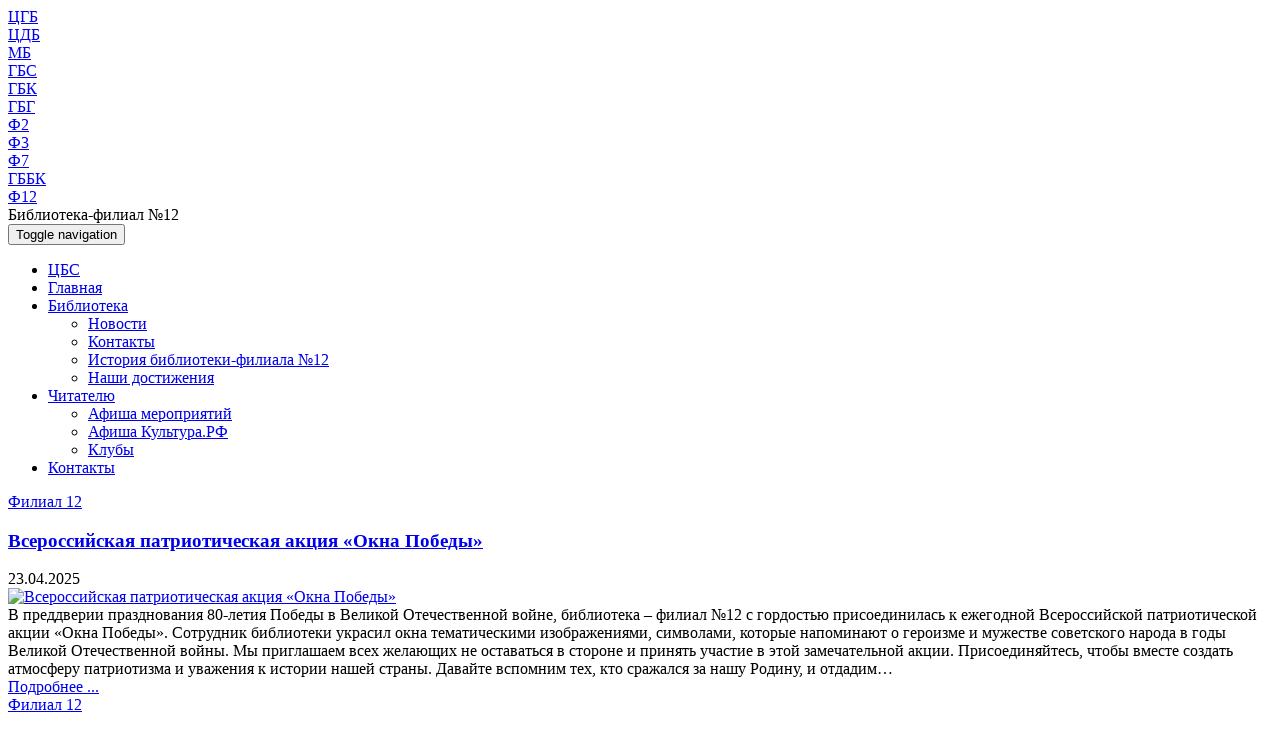

--- FILE ---
content_type: text/html; charset=utf-8
request_url: https://www.kansklib.ru/f12/biblioteka/novosti?iccaldate=2022-07-1&start=35
body_size: 10136
content:
<!DOCTYPE html>
<head>
	<meta charset="utf-8">
	<meta http-equiv="X-UA-Compatible" content="IE=edge,chrome=1">
	<meta name="viewport" content="width=device-width,initial-scale=1">
  <meta name="yandex-verification" content="f092a92b0cfc0cf8" />

	<!-- Joomla Head -->

 <script src="/templates/justifiednav/js/jquery.min.js"></script>   
  
  <script src="/media/mmenu_master/dist/js/jquery.mmenu.min.all.js"></script>
    <script type="text/javascript">
        $(document).ready(function() {
            $("nav#menu2").mmenu({
              offCanvas: {
                position  : "left",
                zposition : "front"
              }
            });
        });
    </script>
	<!-- Yandex.Metrika counter -->
<script type="text/javascript" >
   (function(m,e,t,r,i,k,a){m[i]=m[i]||function(){(m[i].a=m[i].a||[]).push(arguments)};
   m[i].l=1*new Date();k=e.createElement(t),a=e.getElementsByTagName(t)[0],k.async=1,k.src=r,a.parentNode.insertBefore(k,a)})
   (window, document, "script", "https://mc.yandex.ru/metrika/tag.js", "ym");

   ym(55441756, "init", {
        clickmap:true,
        trackLinks:true,
        accurateTrackBounce:true
   });
</script>
<noscript><div><img src="https://mc.yandex.ru/watch/55441756" style="position:absolute; left:-9999px;" alt="" /></div></noscript>
<!-- /Yandex.Metrika counter -->

	<base href="https://www.kansklib.ru/f12/biblioteka/novosti" />
	<meta http-equiv="content-type" content="text/html; charset=utf-8" />
	<meta name="keywords" content="библиотека, ЦБС г. Канска, Централизованная библиотечная система г. Канска, библиотека чехова, канск, электронный каталог, красноярский край" />
	<meta name="rights" content="Централизованная библиотечная система г. Канска" />
	<meta name="generator" content="Joomla! - Open Source Content Management" />
	<title>Филиал 12</title>
	<link href="/templates/justifiednav/favicon.ico" rel="shortcut icon" type="image/vnd.microsoft.icon" />
	<script src="/media/jui/js/jquery.min.js?d2dd698dac5cc60dd85fe2ba0fea6282" type="text/javascript"></script>
	<script src="/media/jui/js/jquery-noconflict.js?d2dd698dac5cc60dd85fe2ba0fea6282" type="text/javascript"></script>
	<script src="/media/jui/js/jquery-migrate.min.js?d2dd698dac5cc60dd85fe2ba0fea6282" type="text/javascript"></script>
	<script src="/media/k2/assets/js/k2.frontend.js?v2.7.1&amp;sitepath=/" type="text/javascript"></script>

	<link rel="icon" type="image/png" sizes="32x32" href="/templates/justifiednav/favicon-32x32.png" />
	<link rel="icon" type="image/png" sizes="16x16" href="/templates/justifiednav/favicon-16x16.png" />

	<!-- Bootstrap core CSS -->
    <link href="/templates/justifiednav/css/bootstrap.min4.css" rel="stylesheet">
     <!-- Justified-Nav CSS -->
	 <link href="/templates/justifiednav/css/justified-nav2.css" rel="stylesheet">
	 <link href="/templates/justifiednav/css/az_player.css" rel="stylesheet">
    <!-- Font Awesome CSS -->
    <link href="/templates/justifiednav/font-awesome/css/font-awesome.min.css" rel="stylesheet">
    <!-- Custom CSS -->
	<link href="/templates/justifiednav/css/custom.css" rel="stylesheet">
     <!-- Magnific Popup CSS -->
  <link href="/templates/justifiednav/css/all.min.css" rel="stylesheet">


  <link href="/media/plg_content_mavikthumbnails/highslide/highslide.css" rel="stylesheet">
  <link href="/media/mmenu_master/dist/css/jquery.mmenu.all.css" rel="stylesheet">




  <script type="text/javascript">
  var scrollFloat = function () {
    'use strict';

    var app = {};

    app.init = function init (node) {
        if (!node || node.nodeType !== 1) {
            throw new Error(node + ' is not DOM element');
        }
        handleWindowScroll(node);
    };

    function handleWindowScroll (floatElement) {
      
        window.onscroll = function () {
          var currentHeight2 = $(".masthead").height();
            if (window.scrollY > currentHeight2-50) {
                floatElement.style.position = 'fixed';
                floatElement.style.top = '0';
                floatElement.style.right = '0';
                floatElement.style.left = '0';
                floatElement.style.padding = '0px 0px 0px 5%';
                floatElement.style.zIndex = '1500';
            } else {
                floatElement.style.position = '';
                floatElement.style.top = '';
                floatElement.style.padding = '';
                floatElement.style.right = '';
                floatElement.style.left = '';
                floatElement.style.zIndex = '';
            }
        };
    }

    return app;
}();
  </script>
  <script type="text/javascript">


    function setEqualHeight(columns){
      window.onload= function () {

      var tallestcolumn = 0;

           currentHeight = $("#nivo_slider_111").height()-5;
           if(currentHeight > tallestcolumn/3){
              tallestcolumn  = currentHeight/3;
           }
               
      columns.height(tallestcolumn);
      currentHeight = 0;
     }
    
    }

  </script>



	<script src="/templates/justifiednav/js/bootstrap.min336.js"></script>
	<script src="/templates/justifiednav/js/dropdown-e.js"></script>
	<script src="/templates/justifiednav/js/tooltip.js"></script>
	

 	<script src="//yastatic.net/es5-shims/0.0.2/es5-shims.min.js"></script>
	<script src="https://yastatic.net/share2/share.js"></script>

	<script src="https://vk.com/js/api/openapi.js?144" type="text/javascript"></script>
<script type="text/javascript">
  VK.init({apiId: 3862636, onlyWidgets: true});
</script>

<script src="/templates/justifiednav/js/jquery.min.js"></script>

 </head>

<body>
 
 
  
  
  <div class="container" id="f12-menu">
            <div class="masthead" id="header_f12-menu">
        <div class="row header" >
		<div ></div>
          <div class="col-xs-12 col-sm-12 col-md-12 col-lg-12" id="co0001">
              <div class="filials">
                  <div>
                     <div><a class="deep-orange" href="/cgb">ЦГБ</a></div>
                     <div><a class="cdb" href="http://cdb.kansklib.ru" target="_blank">ЦДБ</a></div>
                     <div><a class="navbar-orange" href="/mb">МБ</a></div>
                     <div><a class="navbar-raspberry" href="/gbs">ГБС</a></div> 
					 <div><a class="navbar-raspberry" href="/gbk">ГБК</a></div>
					 <div><a class="navbar-gbg" href="/gbg">ГБГ</a></div>
                     <div><a class="navbar-deep-blue" href="/f2">Ф2</a></div>
                     <div><a class="navbar-blue" href="/f3">Ф3</a></div>
                     <div><a class="navbar-vinous" href="/f7">Ф7</a></div>
                     <div><a class="navbar-raspberry" href="/gbbk">ГББК</a></div> 
                     <div><a class="navbar-dark-blue" href="/f12">Ф12</a></div>
                  </div>
                </div>
          </div> 

                      <div class="col-xs-12 col-sm-9 col-md-9 col-lg-9" id="col-logo">
              		<div class="moduletable">
						

<div class="custom"  >
	<div class="bib-logo">Библиотека-филиал №12</div></div>
		</div>
	
            </div>
          
          
          <div class="col-xs-6 col-sm-3 col-md-3 col-lg-3" id="col002">
            <div class="row header2">
                            <div class="col-xs-12 col-sm-12 col-md-12 col-lg-12" id="col02">
               <div class="row" id="row01"> 

                <div class="header_contacts">
                     
                </div>
               </div>
              </div>
            </div>
          </div>
        </div><!--row header--!>
        <div class="tvtma-megamnu_container">
<div id="tvtma-megamnu2" class="tvtma-megamnu navbar dark-blue" role="navigation">
        <div class="container">
                <div class="navbar-header">
                        <button type="button" class="navbar-toggle collapsed" data-toggle="collapse" data-target="#tvtma-megamnu">
                                <span class="sr-only">Toggle navigation</span>
                                <span class="icon-bar"></span>
                                <span class="icon-bar"></span>
                                <span class="icon-bar"></span>
                        </button>
                                                
                        <span></span></a>
                </div>
                <div class="navbar-collapse collapse" id="tvtma-megamnu" aria-expanded="false">
                
                <ul class="nav navbar-nav" id="girc">
                            <li class="item-312"><a  href="/" >ЦБС</a></li><li class="item-313 active"><a  href="/f12" >Главная</a></li><li class="item-307 deeper parent dropdown"><a data-toggle="dropdown" class="dropdown-toggle"  href="#" >Библиотека <b class="caret"></b></a><ul class="unstyled dropdown-menu"><li class="item-315 current"><a href="/f12/biblioteka/novosti" >Новости</a></li><li class="item-411"><a href="/f12/biblioteka/kontakty" >Контакты</a></li><li class="item-624"><a href="/f12/biblioteka/istoriya-biblioteki-filiala-12" >История библиотеки-филиала №12</a></li><li class="item-774"><a href="/f12/biblioteka/nashi-dostizheniya" >Наши достижения</a></li></ul></li><li class="item-316 deeper parent dropdown"><a class="dropdown-toggle" data-toggle="dropdown" href="/f12/chitatelyu" >Читателю <b class="caret"></b></a><ul class="unstyled dropdown-menu"><li class="item-317"><a href="/f12/chitatelyu/afisha" >Афиша мероприятий</a></li><li class="item-631"><a href="/f12/chitatelyu/prokultura" >Афиша Культура.РФ</a></li><li class="item-778"><a href="/f12/chitatelyu/kluby" >Клубы</a></li></ul></li><li class="item-412"><a  href="/f12/biblioteka/kontakty" >Контакты</a></li>                </ul>
                </div>
                </nav>
        </div>
</div>
</div>
      </div>

    <!-- Showcase Module -->
        <!-- on_content Module -->
    <div class="row">
      <div class="col-sm-12 col-md-12 col-lg-12">      

      </div><!-- on_content Module -->
    </div><!-- row Module -->
    <div class="row2">
        <div class="col-md-12">            
            <!-- Messages -->
                    </div>
     <!-- Sidebar -->
               
    <!--/. col-md-12 or .col-md-8 -->
    </div> <!-- /row2 -->
        
    

    <!-- second row of columns -->
        <!-- /second row of columns -->

    
    <!-- third row of columns -->
    <div class="row" id="row3">
        
      <div class="col-xs-12 col-sm-12 col-md-12 col-lg-12" id="col31">
       

         
        
            <div id="system-message-container">
	</div>


            
                        
                    <!-- Main Component -->
        <!-- Start K2 Category Layout -->
<div id="k2Container" class="itemListView">

	
	
		<!-- Blocks for current category and subcategories -->
	<div class="itemListCategoriesBlock">

		
		
	</div>
	
		<!-- Item list -->
	<div class="itemList">

		
				<!-- Primary items -->
		<div id="itemListPrimary">
			
			
			<div class="itemContainer itemContainerLast" style="width:100.0%;">
				
<!-- Start K2 Item Layout -->
<div class="catItemView groupPrimary catItemIsFeatured">

	<!-- Plugins: BeforeDisplay -->
	
	<!-- K2 Plugins: K2BeforeDisplay -->
	
	<div class="catItemHeader">
				
				<!-- Item category name -->
		<div class="catItemCategory">
		
			<div class="category-filial f12">
				<a href="/f12/biblioteka/novosti">Филиал 12</a>
			</div>
		</div>
		
	  	  <!-- Item title -->
	  <h3 class="catItemTitle">
			
	  				<a href="/f12/biblioteka/novosti/item/6574-vserossijskaya-patrioticheskaya-aktsiya-okna-pobedy">
	  		Всероссийская патриотическая акция «Окна Победы»	  	</a>
	  	


	  		  </h3>



	  <!-- Date created -->
		<div class="catItemDateCreated">
			23.04.2025		</div>
		
	  
		  </div>

  <!-- Plugins: AfterDisplayTitle -->
  
  <!-- K2 Plugins: K2AfterDisplayTitle -->
  
	
  <div class="catItemBody">

	  <!-- Plugins: BeforeDisplayContent -->
	  
	  <!-- K2 Plugins: K2BeforeDisplayContent -->
	  
	  	  <!-- Item Image -->
	  <div class="catItemImageBlock">
		  <span class="catItemImage">
		    <a  href="/f12/biblioteka/novosti/item/6574-vserossijskaya-patrioticheskaya-aktsiya-okna-pobedy" title="Всероссийская патриотическая акция &laquo;Окна Победы&raquo;">
		    	<img src="/media/k2/items/cache/830b705db41f0fecd15fed13ff8f0b44_M.jpg" alt="Всероссийская патриотическая акция &laquo;Окна Победы&raquo;" style="width:300px; height:auto;" />
		    </a>
		  </span>
		  <div class="clr"></div>
	  </div>
	  
	  	  <!-- Item introtext -->
	  <div class="catItemIntroText">
	  	 В преддверии празднования 80-летия Победы в Великой Отечественной войне, библиотека – филиал №12 с гордостью присоединилась к ежегодной Всероссийской патриотической акции «Окна Победы». Сотрудник библиотеки украсил окна тематическими изображениями, символами, которые напоминают о героизме и мужестве советского народа в годы Великой Отечественной войны. Мы приглашаем всех желающих не оставаться в стороне и принять участие в этой замечательной акции. Присоединяйтесь, чтобы вместе создать атмосферу патриотизма и уважения к истории нашей страны. Давайте вспомним тех, кто сражался за нашу Родину, и отдадим&#8230;	  </div>
	  
		<div class="clr"></div>

	  
	  <!-- Plugins: AfterDisplayContent -->
	  
	  <!-- K2 Plugins: K2AfterDisplayContent -->
	  
	  <div class="clr"></div>
  </div>

    <div class="catItemLinks">

		


	  
	  
		<div class="clr"></div>
  </div>
  
	<div class="clr"></div>

  
  
  <div class="clr"></div>

	
		<!-- Item "read more..." link -->
	<div class="catItemReadMore">
		<a class="k2ReadMore btn" href="/f12/biblioteka/novosti/item/6574-vserossijskaya-patrioticheskaya-aktsiya-okna-pobedy">
		<span class="icon-chevron-right"></span>
			Подробнее ...		</a>
	</div>
	
	<div class="clr"></div>

	
  <!-- Plugins: AfterDisplay -->
  
  <!-- K2 Plugins: K2AfterDisplay -->
  
	<div class="clr"></div>
</div>
<!-- End K2 Item Layout -->
			</div>
						<div class="clr"></div>
						
			
			<div class="itemContainer itemContainerLast" style="width:100.0%;">
				
<!-- Start K2 Item Layout -->
<div class="catItemView groupPrimary catItemIsFeatured">

	<!-- Plugins: BeforeDisplay -->
	
	<!-- K2 Plugins: K2BeforeDisplay -->
	
	<div class="catItemHeader">
				
				<!-- Item category name -->
		<div class="catItemCategory">
		
			<div class="category-filial f12">
				<a href="/f12/biblioteka/novosti">Филиал 12</a>
			</div>
		</div>
		
	  	  <!-- Item title -->
	  <h3 class="catItemTitle">
			
	  				<a href="/f12/biblioteka/novosti/item/6561-paskhalnye-posidelki-i-soshla-na-zemlyu-blagodat">
	  		Пасхальные посиделки «И сошла на Землю благодать...»	  	</a>
	  	


	  		  </h3>



	  <!-- Date created -->
		<div class="catItemDateCreated">
			21.04.2025		</div>
		
	  
		  </div>

  <!-- Plugins: AfterDisplayTitle -->
  
  <!-- K2 Plugins: K2AfterDisplayTitle -->
  
	
  <div class="catItemBody">

	  <!-- Plugins: BeforeDisplayContent -->
	  
	  <!-- K2 Plugins: K2BeforeDisplayContent -->
	  
	  	  <!-- Item Image -->
	  <div class="catItemImageBlock">
		  <span class="catItemImage">
		    <a  href="/f12/biblioteka/novosti/item/6561-paskhalnye-posidelki-i-soshla-na-zemlyu-blagodat" title="Пасхальные посиделки &laquo;И сошла на Землю благодать...&raquo;">
		    	<img src="/media/k2/items/cache/065778b27d599bd855aa89b36cd0904b_M.jpg" alt="Пасхальные посиделки &laquo;И сошла на Землю благодать...&raquo;" style="width:300px; height:auto;" />
		    </a>
		  </span>
		  <div class="clr"></div>
	  </div>
	  
	  	  <!-- Item introtext -->
	  <div class="catItemIntroText">
	  	&nbsp;20 апреля в библиотеке прошли незабываемые пасхальные посиделки «И сошла на Землю благодать...». Ребята погрузились в атмосферу весеннего обновления, делились радостью и вдохновением, обсуждали традиции и обряды, связанные с Пасхой.&nbsp;Участники смогли насладиться не только интересными рассказами, но и вкусными угощениями, которые подготовили наши замечательные волонтёры.&nbsp;В программе был пасхальный фильм, викторина и мастер-класс по декорированию пасхальных яиц. Каждый ушёл с улыбкой и частичкой весеннего тепла в сердце. Мы уверены, что такие мероприятия укрепляют наше общество и позволяют нам вместе делиться радостью&#8230;	  </div>
	  
		<div class="clr"></div>

	  
	  <!-- Plugins: AfterDisplayContent -->
	  
	  <!-- K2 Plugins: K2AfterDisplayContent -->
	  
	  <div class="clr"></div>
  </div>

    <div class="catItemLinks">

		


	  
	  
		<div class="clr"></div>
  </div>
  
	<div class="clr"></div>

  
  
  <div class="clr"></div>

	
		<!-- Item "read more..." link -->
	<div class="catItemReadMore">
		<a class="k2ReadMore btn" href="/f12/biblioteka/novosti/item/6561-paskhalnye-posidelki-i-soshla-na-zemlyu-blagodat">
		<span class="icon-chevron-right"></span>
			Подробнее ...		</a>
	</div>
	
	<div class="clr"></div>

	
  <!-- Plugins: AfterDisplay -->
  
  <!-- K2 Plugins: K2AfterDisplay -->
  
	<div class="clr"></div>
</div>
<!-- End K2 Item Layout -->
			</div>
						<div class="clr"></div>
						
			
			<div class="itemContainer itemContainerLast" style="width:100.0%;">
				
<!-- Start K2 Item Layout -->
<div class="catItemView groupPrimary catItemIsFeatured">

	<!-- Plugins: BeforeDisplay -->
	
	<!-- K2 Plugins: K2BeforeDisplay -->
	
	<div class="catItemHeader">
				
				<!-- Item category name -->
		<div class="catItemCategory">
		
			<div class="category-filial f12">
				<a href="/f12/biblioteka/novosti">Филиал 12</a>
			</div>
		</div>
		
	  	  <!-- Item title -->
	  <h3 class="catItemTitle">
			
	  				<a href="/f12/biblioteka/novosti/item/6528-onlajn-kvest-puteshestvie-k-zvezdam">
	  		Онлайн - квест «Путешествие к звездам»!	  	</a>
	  	


	  		  </h3>



	  <!-- Date created -->
		<div class="catItemDateCreated">
			10.04.2025		</div>
		
	  
		  </div>

  <!-- Plugins: AfterDisplayTitle -->
  
  <!-- K2 Plugins: K2AfterDisplayTitle -->
  
	
  <div class="catItemBody">

	  <!-- Plugins: BeforeDisplayContent -->
	  
	  <!-- K2 Plugins: K2BeforeDisplayContent -->
	  
	  	  <!-- Item Image -->
	  <div class="catItemImageBlock">
		  <span class="catItemImage">
		    <a  href="/f12/biblioteka/novosti/item/6528-onlajn-kvest-puteshestvie-k-zvezdam" title="Онлайн - квест &laquo;Путешествие к звездам&raquo;!">
		    	<img src="/media/k2/items/cache/1525a222001d3016e39498a1912699ab_M.jpg" alt="Онлайн - квест &laquo;Путешествие к звездам&raquo;!" style="width:300px; height:auto;" />
		    </a>
		  </span>
		  <div class="clr"></div>
	  </div>
	  
	  	  <!-- Item introtext -->
	  <div class="catItemIntroText">
	  	Ребята с удовольствием приняли участие в этом увлекательном мероприятии, организованном МБУК ЦБС Питкярантского МО. Каждый участник стал настоящим космическим исследователем, преодолевая увлекательные задания и открывая тайны Вселенной. В ходе квеста юные участники узнали о знаменитых космонавтах, изучали планеты Солнечной системы и даже решали головоломки, связанные с физикой и астрономией. Команда «Звёздочки» работала слаженно, поддерживая друг друга и проявляя свои знания и творчество. По завершению 3х этапов квеста команда «Звёздочки» получила диплом участника! Это мероприятие не только углубило их понимание космоса,&#8230;	  </div>
	  
		<div class="clr"></div>

	  
	  <!-- Plugins: AfterDisplayContent -->
	  
	  <!-- K2 Plugins: K2AfterDisplayContent -->
	  
	  <div class="clr"></div>
  </div>

    <div class="catItemLinks">

		


	  
	  
		<div class="clr"></div>
  </div>
  
	<div class="clr"></div>

  
  
  <div class="clr"></div>

	
		<!-- Item "read more..." link -->
	<div class="catItemReadMore">
		<a class="k2ReadMore btn" href="/f12/biblioteka/novosti/item/6528-onlajn-kvest-puteshestvie-k-zvezdam">
		<span class="icon-chevron-right"></span>
			Подробнее ...		</a>
	</div>
	
	<div class="clr"></div>

	
  <!-- Plugins: AfterDisplay -->
  
  <!-- K2 Plugins: K2AfterDisplay -->
  
	<div class="clr"></div>
</div>
<!-- End K2 Item Layout -->
			</div>
						<div class="clr"></div>
						
			
			<div class="itemContainer itemContainerLast" style="width:100.0%;">
				
<!-- Start K2 Item Layout -->
<div class="catItemView groupPrimary catItemIsFeatured">

	<!-- Plugins: BeforeDisplay -->
	
	<!-- K2 Plugins: K2BeforeDisplay -->
	
	<div class="catItemHeader">
				
				<!-- Item category name -->
		<div class="catItemCategory">
		
			<div class="category-filial f12">
				<a href="/f12/biblioteka/novosti">Филиал 12</a>
			</div>
		</div>
		
	  	  <!-- Item title -->
	  <h3 class="catItemTitle">
			
	  				<a href="/f12/biblioteka/novosti/item/6515-onlajn-viktorina-velikij-skazochnik">
	  		Онлайн–викторина «Великий сказочник»	  	</a>
	  	


	  		  </h3>



	  <!-- Date created -->
		<div class="catItemDateCreated">
			10.04.2025		</div>
		
	  
		  </div>

  <!-- Plugins: AfterDisplayTitle -->
  
  <!-- K2 Plugins: K2AfterDisplayTitle -->
  
	
  <div class="catItemBody">

	  <!-- Plugins: BeforeDisplayContent -->
	  
	  <!-- K2 Plugins: K2BeforeDisplayContent -->
	  
	  	  <!-- Item Image -->
	  <div class="catItemImageBlock">
		  <span class="catItemImage">
		    <a  href="/f12/biblioteka/novosti/item/6515-onlajn-viktorina-velikij-skazochnik" title="Онлайн&ndash;викторина &laquo;Великий сказочник&raquo;">
		    	<img src="/media/k2/items/cache/4ffcdfcf291c38ada1540357af63c9d0_M.jpg" alt="Онлайн&ndash;викторина &laquo;Великий сказочник&raquo;" style="width:300px; height:auto;" />
		    </a>
		  </span>
		  <div class="clr"></div>
	  </div>
	  
	  	  <!-- Item introtext -->
	  <div class="catItemIntroText">
	  	&nbsp; &nbsp;6 апреля юные читатели нашей библиотеки погрузились в волшебный мир сказок, участвуя в онлайн-викторине «Великий сказочник», посвященной 220-летию со дня рождения великого писателя Ганса Христиана Андерсена. Ребята объединились и назвали свою команду «Дюймовочка». Организатором викторины выступила МБУК «ЦБС Ясновская сельская библиотека-филиал №13». Команда участников блестяще справилась с заданиями и ответила на все вопросы, продемонстрировав не только свои знания, но и яркое воображение.Каждый вопрос о произведениях Андерсена вызывал у детей живые образы и эмоции, и это было просто прекрасно! Дети&#8230;	  </div>
	  
		<div class="clr"></div>

	  
	  <!-- Plugins: AfterDisplayContent -->
	  
	  <!-- K2 Plugins: K2AfterDisplayContent -->
	  
	  <div class="clr"></div>
  </div>

    <div class="catItemLinks">

		


	  
	  
		<div class="clr"></div>
  </div>
  
	<div class="clr"></div>

  
  
  <div class="clr"></div>

	
		<!-- Item "read more..." link -->
	<div class="catItemReadMore">
		<a class="k2ReadMore btn" href="/f12/biblioteka/novosti/item/6515-onlajn-viktorina-velikij-skazochnik">
		<span class="icon-chevron-right"></span>
			Подробнее ...		</a>
	</div>
	
	<div class="clr"></div>

	
  <!-- Plugins: AfterDisplay -->
  
  <!-- K2 Plugins: K2AfterDisplay -->
  
	<div class="clr"></div>
</div>
<!-- End K2 Item Layout -->
			</div>
						<div class="clr"></div>
						
			
			<div class="itemContainer itemContainerLast" style="width:100.0%;">
				
<!-- Start K2 Item Layout -->
<div class="catItemView groupPrimary catItemIsFeatured">

	<!-- Plugins: BeforeDisplay -->
	
	<!-- K2 Plugins: K2BeforeDisplay -->
	
	<div class="catItemHeader">
				
				<!-- Item category name -->
		<div class="catItemCategory">
		
			<div class="category-filial f12">
				<a href="/f12/biblioteka/novosti">Филиал 12</a>
			</div>
		</div>
		
	  	  <!-- Item title -->
	  <h3 class="catItemTitle">
			
	  				<a href="/f12/biblioteka/novosti/item/6313-sport-dlya-nas-kak-stimul-dlya-zdorovoj-zhizni">
	  		Акция «Библиотека в чемодане»	  	</a>
	  	


	  		  </h3>



	  <!-- Date created -->
		<div class="catItemDateCreated">
			10.02.2025		</div>
		
	  
		  </div>

  <!-- Plugins: AfterDisplayTitle -->
  
  <!-- K2 Plugins: K2AfterDisplayTitle -->
  
	
  <div class="catItemBody">

	  <!-- Plugins: BeforeDisplayContent -->
	  
	  <!-- K2 Plugins: K2BeforeDisplayContent -->
	  
	  	  <!-- Item Image -->
	  <div class="catItemImageBlock">
		  <span class="catItemImage">
		    <a  href="/f12/biblioteka/novosti/item/6313-sport-dlya-nas-kak-stimul-dlya-zdorovoj-zhizni" title="Акция &laquo;Библиотека в чемодане&raquo;">
		    	<img src="/media/k2/items/cache/1abfa783b564572a469847a9edca081c_M.jpg" alt="Акция &laquo;Библиотека в чемодане&raquo;" style="width:300px; height:auto;" />
		    </a>
		  </span>
		  <div class="clr"></div>
	  </div>
	  
	  	  <!-- Item introtext -->
	  <div class="catItemIntroText">
	  	Спорт в нашей жизни очень важен и об этом мы говорили на очередной акции «Библиотека в чемодане» с воспитанниками д/с «Веселые нотки». Ребята узнали какие виды спорта существуют, поговорили об истории спорта. Увидели и потрогали спортивный инвентарь. Будь сильным и здоровым! Занимайся спортом!	  </div>
	  
		<div class="clr"></div>

	  
	  <!-- Plugins: AfterDisplayContent -->
	  
	  <!-- K2 Plugins: K2AfterDisplayContent -->
	  
	  <div class="clr"></div>
  </div>

    <div class="catItemLinks">

		


	  
	  
		<div class="clr"></div>
  </div>
  
	<div class="clr"></div>

  
  
  <div class="clr"></div>

	
		<!-- Item "read more..." link -->
	<div class="catItemReadMore">
		<a class="k2ReadMore btn" href="/f12/biblioteka/novosti/item/6313-sport-dlya-nas-kak-stimul-dlya-zdorovoj-zhizni">
		<span class="icon-chevron-right"></span>
			Подробнее ...		</a>
	</div>
	
	<div class="clr"></div>

	
  <!-- Plugins: AfterDisplay -->
  
  <!-- K2 Plugins: K2AfterDisplay -->
  
	<div class="clr"></div>
</div>
<!-- End K2 Item Layout -->
			</div>
						<div class="clr"></div>
									<div class="clr"></div>
		</div>
		
		
		
	</div>

	<!-- Pagination -->
		<div class="k2Pagination">
		<ul class="pagination-list"><li><a title="В начало" href="/f12/biblioteka/novosti?iccaldate=2022-07-1&amp;limitstart=0" class="pagenav"><i class="icon-first"></i></a></li><li><a title="Назад" href="/f12/biblioteka/novosti?iccaldate=2022-07-1&amp;start=30" class="pagenav"><i class="icon-previous"></i></a></li><li class="hidden-phone"><a title="3" href="/f12/biblioteka/novosti?iccaldate=2022-07-1&amp;start=10" class="pagenav">3</a></li><li class="hidden-phone"><a title="4" href="/f12/biblioteka/novosti?iccaldate=2022-07-1&amp;start=15" class="pagenav">...</a></li><li class="hidden-phone"><a title="5" href="/f12/biblioteka/novosti?iccaldate=2022-07-1&amp;start=20" class="pagenav">5</a></li><li class="hidden-phone"><a title="6" href="/f12/biblioteka/novosti?iccaldate=2022-07-1&amp;start=25" class="pagenav">6</a></li><li class="hidden-phone"><a title="7" href="/f12/biblioteka/novosti?iccaldate=2022-07-1&amp;start=30" class="pagenav">7</a></li><li class="active hidden-phone"><a>8</a></li><li class="hidden-phone"><a title="9" href="/f12/biblioteka/novosti?iccaldate=2022-07-1&amp;start=40" class="pagenav">9</a></li><li class="hidden-phone"><a title="10" href="/f12/biblioteka/novosti?iccaldate=2022-07-1&amp;start=45" class="pagenav">...</a></li><li class="hidden-phone"><a title="11" href="/f12/biblioteka/novosti?iccaldate=2022-07-1&amp;start=50" class="pagenav">11</a></li><li class="hidden-phone"><a title="12" href="/f12/biblioteka/novosti?iccaldate=2022-07-1&amp;start=55" class="pagenav">12</a></li><li><a title="Вперед" href="/f12/biblioteka/novosti?iccaldate=2022-07-1&amp;start=40" class="pagenav"><i class="icon-next"></i></a></li><li><a title="В конец" href="/f12/biblioteka/novosti?iccaldate=2022-07-1&amp;start=120" class="pagenav"><i class="icon-last"></i></a></li></ul>		<div class="clr"></div>
		Страница 8 из 25	</div>
	
	</div>

<!-- End K2 Category Layout -->

<!-- JoomlaWorks "K2" (v2.7.1) | Learn more about K2 at http://getk2.org -->
        
      
      <!-- my inception -->
    <!--</div>-->
    <!-- my inception -->
         </div>  
     <!--</div>-->       
        
      
        </div>
    
    <!-- /third row of columns -->
    <!-- fifth row of columns -->
        <!-- /fifth row of columns -->
    <!-- fourth row of columns -->
        <!-- /fourth row of columns -->
    <!-- sixth row of columns -->
          
      <div class="row" id="row6">
                  <div class="col-xs-12 col-sm-12 col-md-12 col-lg-12" id="col61">
            		<div class="moduletable">
						

<div class="custom"  >
	<div class="footer-content f12">
<div class="footer-column">
<div class="footer-menu-title">
<h3>ЦБС</h3>
</div>
<ul class="footer-menu">
<li><a href="/cbs/about">О ЦБС</a></li>
<li><a href="/cbs/about">Новости</a></li>
<li><a href="/cbs/about">Правила пользования</a></li>
<li><a href="/cbs/about">Филиалы</a></li>
<li><a href="/cbs/about">Филиалы</a></li>
</ul>
</div>
<div class="footer-column">
<div class="footer-menu-title">
<h3>Читателю</h3>
</div>
<ul class="footer-menu">
<li><a href="/cbs/about">Афиша</a></li>
<li><a href="/cbs/about">Библиоинформ</a></li>
<li><a href="/cbs/about">Виртуально-справочная служба</a></li>
<li><a href="/cbs/about">Продление онлайн</a></li>
<li><a href="/cbs/about">Услуги</a></li>
</ul>
</div>
<div class="footer-column">
<div class="footer-menu-title">
<h3>Краеведение</h3>
</div>
<ul class="footer-menu">
<li><a href="/cbs/about">Летопись города Канска</a></li>
<li><a href="/cbs/about">Поселок Мелькомбината</a></li>
<li><a href="/cbs/about">История в лицах</a></li>
</ul>
</div>
<div class="footer-column">
<div class="footer-menu-title">
<h3>ЦБС</h3>
</div>
<ul class="footer-menu">
<li><a href="/cbs/about">О ЦБС</a></li>
<li><a href="/cbs/about">Новости</a></li>
<li><a href="/cbs/about">Правила пользования</a></li>
<li><a href="/cbs/about">Филиалы</a></li>
<li><a href="/cbs/about">Филиалы</a></li>
</ul>
</div>
</div></div>
		</div>
	
          </div>
              </div>
        <!-- /sixth row of columns -->
      <!-- Site footer -->


    
    
     

<div class="row" id="row6">
 <div class="footer">
  <span><a href="/cbs/dokumenty/dokumenty/2343-politika-operatora-v-otnoshenii-obrabotki-personalnykh-dannykh-munitsipalnogo-byudzhetnogo-uchrezhdeniya-kultury-tsentralizovannaya-bibliotechnaya-sistema-g-kanska">Политика обработки персональных данных</a></span>
        <p>© Централизованная библиотечная система г. Канска</p>
      </div>
</div>
<div class="row" id="row7">
  <div id="hits">
    <div class="hits2">
      <table border="0" align="center">
        <tbody>
        <tr>
        <td width="100px" align="right" valign="top"><!--LiveInternet counter--><script type="text/javascript">
document.write("<a href='//www.liveinternet.ru/click' "+
"target=_blank><img src='//counter.yadro.ru/hit?t22.6;r"+
escape(document.referrer)+((typeof(screen)=="undefined")?"":
";s"+screen.width+"*"+screen.height+"*"+(screen.colorDepth?
screen.colorDepth:screen.pixelDepth))+";u"+escape(document.URL)+
";"+Math.random()+
"' alt='' title='LiveInternet: показано число просмотров за 24"+
" часа, посетителей за 24 часа и за сегодня' "+
"border='0' width='88' height='31'><\/a>")
</script><!--/LiveInternet--></td>
        <td width="100px" align="center" valign="top">
		&nbsp;
        </td>
        </tr>
        </tbody>
      </table>
    </div>

  </div>
</div>
</div><!-- /container -->
        <div class="container f12-menu" id="cont_cookie">
      <div class="row" id="row_cookie">
        
          <div class="col-xs-12 col-sm-12 col-md-12 col-lg-12" id="cook_div">
                                    <div class="cont_text">
              <p>На нашем сайте используются cookie-файлы, это помогает сайту работать лучше. Продолжая пользоваться сайтом, вы даете согласие на их использование.</p>
            </div>
            <div class="cont_button">
              <button type="button" class="btn btn-default" id="cookie_agree">Хорошо</button>
            </div>
          </div>
      </div>
    </div>
    	
	
<script src="http://api-maps.yandex.ru/2.1/?lang=ru_RU" type="text/javascript"></script>
<script src="https://api-maps.yandex.ru/2.1/?apikey=b20cd4ef-6dff-4553-b6e0-a8847f0ddfee&lang=ru_RU" type="text/javascript"> </script>
 <script src="/media/map/map_fil.js" type="text/javascript"></script>
 <script src="/media/map/map_putevoditel.js" type="text/javascript"></script>
  <script src="/media/map/map_cbs.js" type="text/javascript"></script>
 <script src="/media/map/map_apvk.js" type="text/javascript"></script>	
	
<script> 
  function get_cookie ( cookie_name )
  {
    var results = document.cookie.match ( '(^|;) ?' + cookie_name + '=([^;]*)(;|$)' );
   
    if ( results )
      return ( unescape ( results[2] ) );
    else
      return null;
  }
</script> 
   
<script> 
function sendCookie(e){
    // получаем значение поля key
    var cookieWindow = document.getElementById("cont_cookie");
    var val = get_cookie ( "cookie_agree" );
    var cookie_res; 

    if(!val){
      var cookie_date = new Date ();  // Текущая дата и время
      cookie_date.setTime (cookie_date.getTime()+ 2592000000 );
      //alert(cookie_date);
      cookie_res = document.cookie = "cookie_agree=yes; expires=" + cookie_date.toGMTString();
      //document.cookie = "cookie_agree=yes";
      //cookie_res = document.cookie = "cookie_agree=yes";
      if (cookie_res) {
        cookieWindow.style.display = 'none';
      }
       //alert("КУКИ НЕТ"+val);
       //cookieWindow.style.display = 'none';
    }   
    
}
 
var sendButton = document.getElementById("cookie_agree");
sendButton.addEventListener("click", sendCookie);
</script>


    
<!-- Скрипт для инициализации элементов на странице, имеющих атрибут data-toggle="tooltip" -->
    <script>
    // после загрузки страницы
    $(function () {
      // инициализировать все элементы на страницы, имеющих атрибут data-toggle="tooltip", как компоненты tooltip
      $('[data-toggle="tooltip"]').tooltip()
    })
    </script>

  <script src="/media/plg_content_mavikthumbnails/highslide/highslide.min.js")></script>
  <script src="/media/plg_content_mavikthumbnails/highslide/highslide.config.js"></script>
<script src="/templates/justifiednav/js/packery.pkgd.min.js"></script>
<script src="/templates/justifiednav/js/mypackery.js"></script>
<script src="/templates/justifiednav/js/az_player.js"></script>
  <script src="/templates/justifiednav/js/jquery.magnific-popup.min.js"></script>
 

  
  
  <script>
            // Инициализация обработчика плавающего элемента
  scrollFloat.init(document.getElementById('tvtma-megamnu2'));
  $(window).ready(function(){
    setEqualHeight($("#col21>div>div>div"));
  });
  </script>
  <script language="javascript" type="text/javascript">
	$( '.modal' ).modal( 'hide' ).data( 'bs.modal', null );
	});
	</script>
  
  <script type="text/javascript">
      $(document).ready(function() {
        $('.popup-with-zoom-anim').magnificPopup({
          type: 'inline',

          fixedContentPos: false,
          fixedBgPos: true,

          overflowY: 'auto',

          closeBtnInside: true,
          preloader: false,
          
          midClick: true,
          removalDelay: 300,
          mainClass: 'my-mfp-zoom-in'
        });

        $('.popup-with-move-anim').magnificPopup({
          type: 'inline',

          fixedContentPos: false,
          fixedBgPos: true,

          overflowY: 'auto',

          closeBtnInside: true,
          preloader: false,
          
          midClick: true,
          removalDelay: 300,
          mainClass: 'my-mfp-slide-bottom'
        });
      });
    </script>



  <script type="text/javascript">
      hs.graphicsDir = "/media/plg_content_mavikthumbnails/highslide/graphics/";
        hs.align = "center";
        hs.transitions = ["expand", "crossfade"];
        hs.outlineType = "rounded-white";
        hs.showCredits = false;
  </script>

  <script type="text/javascript">
   $(document).ready(function() {
      $("#menu").mmenu({
         // options
      }, {
         // configuration
         offCanvas: {
            pageNodetype: "section"
         }
      });
   });
</script>





<!-- Google tag (gtag.js) -->
<script async src="https://www.googletagmanager.com/gtag/js?id=G-JJB6KV3LC1"></script>
<script>
  window.dataLayer = window.dataLayer || [];
  function gtag(){dataLayer.push(arguments);}
  gtag('js', new Date());

  gtag('config', 'G-JJB6KV3LC1');
</script>



  
<script>
  (function(i,s,o,g,r,a,m){i['GoogleAnalyticsObject']=r;i[r]=i[r]||function(){
  (i[r].q=i[r].q||[]).push(arguments)},i[r].l=1*new Date();a=s.createElement(o),
  m=s.getElementsByTagName(o)[0];a.async=1;a.src=g;m.parentNode.insertBefore(a,m)
  })(window,document,'script','https://www.google-analytics.com/analytics.js','ga');

  ga('create', 'UA-21500036-1', 'auto');
  ga('send', 'pageview');

</script>


<script async src="https://culturaltracking.ru/static/js/spxl.js?pixelId=11340" data-pixel-id="11340"></script>	




	<!-- end scripts-->




	<!--[if lt IE 7 ]>
		<script src="//ajax.googleapis.com/ajax/libs/chrome-frame/1.0.3/CFInstall.min.js"></script>
		<script>window.attachEvent('onload',function(){CFInstall.check({mode:'overlay'})})</script>
	<![endif]-->
  
</body>
</html>


